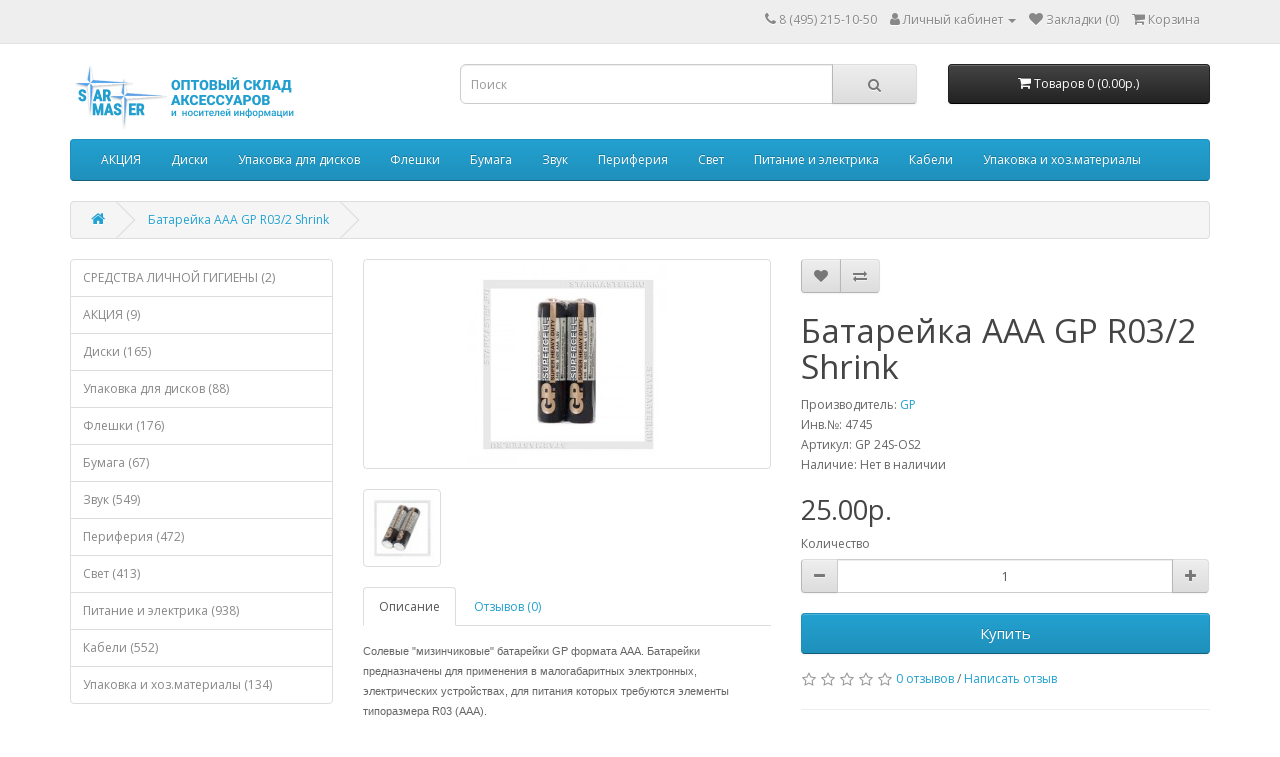

--- FILE ---
content_type: text/html; charset=utf-8
request_url: http://shop.starmaster.ru/index.php?route=product/product&product_id=1518
body_size: 8333
content:
<!DOCTYPE html>
<!--[if IE]><![endif]-->
<!--[if IE 8 ]><html dir="ltr" lang="ru" class="ie8"><![endif]-->
<!--[if IE 9 ]><html dir="ltr" lang="ru" class="ie9"><![endif]-->
<!--[if (gt IE 9)|!(IE)]><!-->
<html dir="ltr" lang="ru">
<!--<![endif]-->
<head>
<meta charset="UTF-8" />
<meta name="viewport" content="width=device-width, initial-scale=1">
<meta http-equiv="X-UA-Compatible" content="IE=edge">
<title>Батарейка AAA GP R03/2 Shrink</title>
<base href="http://shop.starmaster.ru/" />
<meta name="description" content="Купить батарейки AAA GP R03/2 Shrink по низким ценам. Оптовый склад батареек в Москве. Гарантия на весь товар. Быстрая доставка по России." />
<script src="catalog/view/javascript/jquery/jquery-2.1.1.min.js" type="text/javascript"></script>
<link href="catalog/view/javascript/bootstrap/css/bootstrap.min.css" rel="stylesheet" media="screen" />
<script src="catalog/view/javascript/bootstrap/js/bootstrap.min.js" type="text/javascript"></script>
<link href="catalog/view/javascript/font-awesome/css/font-awesome.min.css" rel="stylesheet" type="text/css" />
<link href="//fonts.googleapis.com/css?family=Open+Sans:400,400i,300,700" rel="stylesheet" type="text/css" />
<link href="catalog/view/theme/default/stylesheet/stylesheet.css" rel="stylesheet">
<link href="catalog/view/javascript/jquery/magnific/magnific-popup.css" type="text/css" rel="stylesheet" media="screen" />
<link href="catalog/view/javascript/jquery/datetimepicker/bootstrap-datetimepicker.min.css" type="text/css" rel="stylesheet" media="screen" />
<script src="catalog/view/javascript/jquery/magnific/jquery.magnific-popup.min.js" type="text/javascript"></script>
<script src="catalog/view/javascript/jquery/datetimepicker/moment/moment.min.js" type="text/javascript"></script>
<script src="catalog/view/javascript/jquery/datetimepicker/moment/moment-with-locales.min.js" type="text/javascript"></script>
<script src="catalog/view/javascript/jquery/datetimepicker/bootstrap-datetimepicker.min.js" type="text/javascript"></script>
<script src="catalog/view/javascript/common.js" type="text/javascript"></script>
<link href="http://shop.starmaster.ru/index.php?route=product/product&amp;product_id=1518" rel="canonical" />
<link href="http://shop.starmaster.ru/image/catalog/cart.png" rel="icon" />
<!-- Yandex.Metrika counter -->
<script type="text/javascript" >
   (function(m,e,t,r,i,k,a){m[i]=m[i]||function(){(m[i].a=m[i].a||[]).push(arguments)};
   m[i].l=1*new Date();k=e.createElement(t),a=e.getElementsByTagName(t)[0],k.async=1,k.src=r,a.parentNode.insertBefore(k,a)})
   (window, document, "script", "https://mc.yandex.ru/metrika/tag.js", "ym");

   ym(62147044, "init", {
        clickmap:true,
        trackLinks:true,
        accurateTrackBounce:true,
        webvisor:true,
        ecommerce:"dataLayer"
   });
</script>
<noscript><div><img src="https://mc.yandex.ru/watch/62147044" style="position:absolute; left:-9999px;" alt="" /></div></noscript>
<!-- /Yandex.Metrika counter -->
</head>
<body>
<nav id="top">
  <div class="container"> 
    
    <div id="top-links" class="nav pull-right">
      <ul class="list-inline">
        <li><a href="http://shop.starmaster.ru/contact/"><i class="fa fa-phone"></i></a> <span class="hidden-xs hidden-sm hidden-md">8 (495) 215-10-50</span></li>
        <li class="dropdown"><a href="http://shop.starmaster.ru/my-account/" title="Личный кабинет" class="dropdown-toggle" data-toggle="dropdown"><i class="fa fa-user"></i> <span class="hidden-xs hidden-sm hidden-md">Личный кабинет</span> <span class="caret"></span></a>
          <ul class="dropdown-menu dropdown-menu-right">
                        <li><a href="http://shop.starmaster.ru/create-account/">Регистрация</a></li>
            <li><a href="http://shop.starmaster.ru/login/">Авторизация</a></li>
                      </ul>
        </li>
        <li><a href="http://shop.starmaster.ru/wishlist/" id="wishlist-total" title="Закладки (0)"><i class="fa fa-heart"></i> <span class="hidden-xs hidden-sm hidden-md">Закладки (0)</span></a></li>
        <li><a href="http://shop.starmaster.ru/cart/" title="Корзина"><i class="fa fa-shopping-cart"></i> <span class="hidden-xs hidden-sm hidden-md">Корзина</span></a></li>
      </ul>
    </div>
  </div>
</nav>
<header>
  <div class="container">
    <div class="row">
      <div class="col-sm-4">
        <div id="logo"><a href="http://shop.starmaster.ru/"><img src="http://shop.starmaster.ru/image/catalog/Frame38(6).png" title="Оптовый центр &quot;СтарМастер&quot;" alt="Оптовый центр &quot;СтарМастер&quot;" class="img-responsive" /></a></div>
      </div>
      <div class="col-sm-5"><div id="search" class="input-group">
  <input type="text" name="search" value="" placeholder="Поиск" class="form-control input-lg" />
  <span class="input-group-btn">
    <button type="button" class="btn btn-default btn-lg"><i class="fa fa-search"></i></button>
  </span>
</div></div>
      <div class="col-sm-3"><div id="cart" class="btn-group btn-block">
  <button type="button" data-toggle="dropdown" data-loading-text="Загрузка..." class="btn btn-inverse btn-block btn-lg dropdown-toggle"><i class="fa fa-shopping-cart"></i> <span id="cart-total">Товаров 0 (0.00р.)</span></button>
  <ul class="dropdown-menu pull-right">
        <li>
      <p class="text-center">Ваша корзина пуста!</p>
    </li>
      </ul>
</div>
</div>
    </div>
  </div>
</header>
<div class="container">
  <nav id="menu" class="navbar">
    <div class="navbar-header"><span id="category" class="visible-xs">Категории</span>
      <button type="button" class="btn btn-navbar navbar-toggle" data-toggle="collapse" data-target=".navbar-ex1-collapse"><i class="fa fa-bars"></i></button>
    </div>
    <div class="collapse navbar-collapse navbar-ex1-collapse">
      <ul class="nav navbar-nav">
                        <li><a href="http://shop.starmaster.ru/akciya/">АКЦИЯ</a></li>
                                <li class="dropdown"><a href="http://shop.starmaster.ru/diski/" class="dropdown-toggle" data-toggle="dropdown">Диски</a>
          <div class="dropdown-menu">
            <div class="dropdown-inner">               <ul class="list-unstyled">
                                <li><a href="http://shop.starmaster.ru/diski/dvd/">DVD (103)</a></li>
                                <li><a href="http://shop.starmaster.ru/diski/cd/">CD (45)</a></li>
                                <li><a href="http://shop.starmaster.ru/diski/bd/">BD (16)</a></li>
                              </ul>
              </div>
            <a href="http://shop.starmaster.ru/diski/" class="see-all">Показать все Диски</a> </div>
        </li>
                                <li class="dropdown"><a href="http://shop.starmaster.ru/upakovka/" class="dropdown-toggle" data-toggle="dropdown">Упаковка для дисков</a>
          <div class="dropdown-menu">
            <div class="dropdown-inner">               <ul class="list-unstyled">
                                <li><a href="http://shop.starmaster.ru/upakovka/korobka/">Коробки (57)</a></li>
                                <li><a href="http://shop.starmaster.ru/upakovka/konvert/">Конверты (21)</a></li>
                              </ul>
                            <ul class="list-unstyled">
                                <li><a href="http://shop.starmaster.ru/upakovka/banka/">Банки (3)</a></li>
                                <li><a href="http://shop.starmaster.ru/upakovka/tray/">Tray (7)</a></li>
                              </ul>
              </div>
            <a href="http://shop.starmaster.ru/upakovka/" class="see-all">Показать все Упаковка для дисков</a> </div>
        </li>
                                <li class="dropdown"><a href="http://shop.starmaster.ru/fleshki/" class="dropdown-toggle" data-toggle="dropdown">Флешки</a>
          <div class="dropdown-menu">
            <div class="dropdown-inner">               <ul class="list-unstyled">
                                <li><a href="http://shop.starmaster.ru/fleshki/nakopitel-usb/">Накопитель USB (124)</a></li>
                                <li><a href="http://shop.starmaster.ru/fleshki/karty-pamyati/">Карты памяти (41)</a></li>
                                <li><a href="http://shop.starmaster.ru/fleshki/vneshnij-nakopitel/">Внешний накопитель (11)</a></li>
                              </ul>
              </div>
            <a href="http://shop.starmaster.ru/fleshki/" class="see-all">Показать все Флешки</a> </div>
        </li>
                                <li class="dropdown"><a href="http://shop.starmaster.ru/bumaga/" class="dropdown-toggle" data-toggle="dropdown">Бумага</a>
          <div class="dropdown-menu">
            <div class="dropdown-inner">               <ul class="list-unstyled">
                                <li><a href="http://shop.starmaster.ru/bumaga/bumaga-dlya-strujnoj-fotopechati/">Бумага для струйной фотопечати (37)</a></li>
                                <li><a href="http://shop.starmaster.ru/bumaga/ofisnaya-bumaga/">Офисная бумага (4)</a></li>
                                <li><a href="http://shop.starmaster.ru/bumaga/samokleyaschayasya-bumaga/">Самоклеящаяся бумага (5)</a></li>
                              </ul>
              </div>
            <a href="http://shop.starmaster.ru/bumaga/" class="see-all">Показать все Бумага</a> </div>
        </li>
                                <li class="dropdown"><a href="http://shop.starmaster.ru/zvuk/" class="dropdown-toggle" data-toggle="dropdown">Звук</a>
          <div class="dropdown-menu">
            <div class="dropdown-inner">               <ul class="list-unstyled">
                                <li><a href="http://shop.starmaster.ru/zvuk/naushniki/">Наушники (96)</a></li>
                                <li><a href="http://shop.starmaster.ru/zvuk/garnitura/">Гарнитуры (300)</a></li>
                                <li><a href="http://shop.starmaster.ru/zvuk/mikrofony/">Микрофоны (10)</a></li>
                                <li><a href="http://shop.starmaster.ru/zvuk/kolonki/">Колонки (128)</a></li>
                                <li><a href="http://shop.starmaster.ru/zvuk/radio/">Радиоприемники (15)</a></li>
                              </ul>
              </div>
            <a href="http://shop.starmaster.ru/zvuk/" class="see-all">Показать все Звук</a> </div>
        </li>
                                <li class="dropdown"><a href="http://shop.starmaster.ru/pereferiya/" class="dropdown-toggle" data-toggle="dropdown">Периферия</a>
          <div class="dropdown-menu">
            <div class="dropdown-inner">               <ul class="list-unstyled">
                                <li><a href="http://shop.starmaster.ru/pereferiya/mysh/">Компьютерные мыши (103)</a></li>
                                <li><a href="http://shop.starmaster.ru/pereferiya/klaviatura/">Клавиатуры (61)</a></li>
                                <li><a href="http://shop.starmaster.ru/pereferiya/kovriki/">Коврики (24)</a></li>
                                <li><a href="http://shop.starmaster.ru/pereferiya/web-kamery/">Web-камеры (5)</a></li>
                                <li><a href="http://shop.starmaster.ru/pereferiya/gejmpad/">Геймпады (10)</a></li>
                                <li><a href="http://shop.starmaster.ru/pereferiya/radiopriemniki/">Радиоприемники (15)</a></li>
                                <li><a href="http://shop.starmaster.ru/pereferiya/hab/">Хабы (13)</a></li>
                                <li><a href="http://shop.starmaster.ru/pereferiya/kartridery/">Картридеры (14)</a></li>
                                <li><a href="http://shop.starmaster.ru/pereferiya/tv/">Аксессуары для TV (6)</a></li>
                                <li><a href="http://shop.starmaster.ru/pereferiya/smartfon/">Аксессуары для смартфонов (92)</a></li>
                                <li><a href="http://shop.starmaster.ru/pereferiya/avtomobil/">Аксессуары для автомобиля (103)</a></li>
                                <li><a href="http://shop.starmaster.ru/pereferiya/prochee/">Прочее (26)</a></li>
                              </ul>
              </div>
            <a href="http://shop.starmaster.ru/pereferiya/" class="see-all">Показать все Периферия</a> </div>
        </li>
                                <li class="dropdown"><a href="http://shop.starmaster.ru/svet/" class="dropdown-toggle" data-toggle="dropdown">Свет</a>
          <div class="dropdown-menu">
            <div class="dropdown-inner">               <ul class="list-unstyled">
                                <li><a href="http://shop.starmaster.ru/svet/lampochki/">Светодиодные лампочки (175)</a></li>
                                <li><a href="http://shop.starmaster.ru/svet/paneli/">Светодиодные панели (20)</a></li>
                                <li><a href="http://shop.starmaster.ru/svet/prozhektory/">Светодиодные прожекторы (22)</a></li>
                                <li><a href="http://shop.starmaster.ru/svet/svetilniki/">Светодиодные светильники (104)</a></li>
                                <li><a href="http://shop.starmaster.ru/svet/fonari/">Светодиодные фонари (40)</a></li>
                                <li><a href="http://shop.starmaster.ru/svet/lenta/">Светодиодные ленты (44)</a></li>
                                <li><a href="http://shop.starmaster.ru/svet/krepezhi/">Крепеж (2)</a></li>
                              </ul>
              </div>
            <a href="http://shop.starmaster.ru/svet/" class="see-all">Показать все Свет</a> </div>
        </li>
                                <li class="dropdown"><a href="http://shop.starmaster.ru/pitanie/" class="dropdown-toggle" data-toggle="dropdown">Питание и электрика</a>
          <div class="dropdown-menu">
            <div class="dropdown-inner">               <ul class="list-unstyled">
                                <li><a href="http://shop.starmaster.ru/pitanie/batarejka/">Батарейки (381)</a></li>
                                <li><a href="http://shop.starmaster.ru/pitanie/akkumulyator/">Аккумуляторы (82)</a></li>
                                <li><a href="http://shop.starmaster.ru/pitanie/portativnye-akkumulyatory/">Внешние аккумуляторы (128)</a></li>
                                <li><a href="http://shop.starmaster.ru/pitanie/zaryadnye-ustrojstva/">Зарядные устройства (144)</a></li>
                                <li><a href="http://shop.starmaster.ru/pitanie/setevye-filtry-udliniteli-trojniki/">Сетевые фильтры, удлинители, тройники (21)</a></li>
                                <li><a href="http://shop.starmaster.ru/pitanie/elektrika/">Электрика (64)</a></li>
                                <li><a href="http://shop.starmaster.ru/pitanie/payalnik/">Средства для пайки (19)</a></li>
                                <li><a href="http://shop.starmaster.ru/pitanie/termopasta/">Термопаста (5)</a></li>
                              </ul>
              </div>
            <a href="http://shop.starmaster.ru/pitanie/" class="see-all">Показать все Питание и электрика</a> </div>
        </li>
                                <li><a href="http://shop.starmaster.ru/kabeli/">Кабели</a></li>
                                <li class="dropdown"><a href="http://shop.starmaster.ru/upakovochnye-materialy/" class="dropdown-toggle" data-toggle="dropdown">Упаковка и хоз.материалы</a>
          <div class="dropdown-menu">
            <div class="dropdown-inner">               <ul class="list-unstyled">
                                <li><a href="http://shop.starmaster.ru/upakovochnye-materialy/skotch/">Скотч упаковочный (29)</a></li>
                                <li><a href="http://shop.starmaster.ru/upakovochnye-materialy/plenka/">Стрейч пленка (10)</a></li>
                                <li><a href="http://shop.starmaster.ru/upakovochnye-materialy/pakety/">Пакеты (6)</a></li>
                                <li><a href="http://shop.starmaster.ru/upakovochnye-materialy/chistyaschie-sredstva/">Чистящие средства (15)</a></li>
                                <li><a href="http://shop.starmaster.ru/upakovochnye-materialy/klej/">Клей (5)</a></li>
                              </ul>
              </div>
            <a href="http://shop.starmaster.ru/upakovochnye-materialy/" class="see-all">Показать все Упаковка и хоз.материалы</a> </div>
        </li>
                      </ul>
    </div>
  </nav>
</div>
 

<div id="product-product" class="container">
  <ul class="breadcrumb">
        <li><a href="http://shop.starmaster.ru/"><i class="fa fa-home"></i></a></li>
        <li><a href="http://shop.starmaster.ru/index.php?route=product/product&amp;product_id=1518">Батарейка AAA GP R03/2 Shrink</a></li>
      </ul>
  <div class="row"><aside id="column-left" class="col-sm-3 hidden-xs">
    <div class="list-group">
     <a href="http://shop.starmaster.ru/sredstva-gigieny/" class="list-group-item">СРЕДСТВА ЛИЧНОЙ ГИГИЕНЫ (2)</a>
       <a href="http://shop.starmaster.ru/akciya/" class="list-group-item">АКЦИЯ (9)</a>
       <a href="http://shop.starmaster.ru/diski/" class="list-group-item">Диски (165)</a>
       <a href="http://shop.starmaster.ru/upakovka/" class="list-group-item">Упаковка для дисков (88)</a>
       <a href="http://shop.starmaster.ru/fleshki/" class="list-group-item">Флешки (176)</a>
       <a href="http://shop.starmaster.ru/bumaga/" class="list-group-item">Бумага (67)</a>
       <a href="http://shop.starmaster.ru/zvuk/" class="list-group-item">Звук (549)</a>
       <a href="http://shop.starmaster.ru/pereferiya/" class="list-group-item">Периферия (472)</a>
       <a href="http://shop.starmaster.ru/svet/" class="list-group-item">Свет (413)</a>
       <a href="http://shop.starmaster.ru/pitanie/" class="list-group-item">Питание и электрика (938)</a>
       <a href="http://shop.starmaster.ru/kabeli/" class="list-group-item">Кабели (552)</a>
       <a href="http://shop.starmaster.ru/upakovochnye-materialy/" class="list-group-item">Упаковка и хоз.материалы (134)</a>
    </div>

  </aside>

                <div id="content" class="col-sm-9">
      <div class="row">                         <div class="col-sm-6">           <ul class="thumbnails">
                        <li><a class="thumbnail" href="http://shop.starmaster.ru/image/cache/catalog/photo500/ph04/4745-540x540.jpg" title="Батарейка AAA GP R03/2 Shrink"><img src="http://shop.starmaster.ru/image/cache/catalog/photo500/ph04/4745-200x200.jpg" title="Батарейка AAA GP R03/2 Shrink" alt="Батарейка AAA GP R03/2 Shrink" /></a></li>
                                                <li class="image-additional"><a class="thumbnail" href="http://shop.starmaster.ru/image/cache/catalog/photo500/ph04/4745_2-540x540.jpg" title="Батарейка AAA GP R03/2 Shrink"> <img src="http://shop.starmaster.ru/image/cache/catalog/photo500/ph04/4745_2-74x74.jpg" title="Батарейка AAA GP R03/2 Shrink" alt="Батарейка AAA GP R03/2 Shrink" /></a></li>
                                  </ul>
                    <ul class="nav nav-tabs">
            <li class="active"><a href="#tab-description" data-toggle="tab">Описание</a></li>
                                    <li><a href="#tab-review" data-toggle="tab">Отзывов (0)</a></li>
                      </ul>
          <div class="tab-content">
            <div class="tab-pane active" id="tab-description"><p><span style="font-family: Verdana, sans-serif; font-size: 10.6667px;">Солевые "мизинчиковые" батарейки GP формата ААА. Батарейки предназначены для применения в малогабаритных электронных, электрических устройствах, для питания которых требуются элементы типоразмера R03 (АAА).</span><br style="font-family: Verdana, sans-serif; font-size: 10.6667px;"><br style="font-family: Verdana, sans-serif; font-size: 10.6667px;"><span style="font-family: Verdana, sans-serif; font-size: 10.6667px;">Солевые батарейки GP AAA используются преимущественно в устройствах с низким током потребления тока в течение длительного времени (настенные часы, пульты для ТВ и т.п.), для питания которых нет смысла применять дорогостоящие алкалиновые (щелочные) батарейки. По сравнению с щелочными батарейками, солевые батарейки GP AAA выгоднее по цене в несколько раз.</span><br style="font-family: Verdana, sans-serif; font-size: 10.6667px;"><br style="font-family: Verdana, sans-serif; font-size: 10.6667px;"><span style="font-family: Verdana, sans-serif; font-size: 10.6667px;">Батарейки упакованы в термоусадочную пленку (shrink). Такая технологическая упаковка занимает меньше места, что актуально при хранении и транспортировке большого количества батареек. Помимо этого цена батарей в техно-упаковке ощутимо меньше таких же батареек в блистерной упаковке.</span><br></p></div>
                                    <div class="tab-pane" id="tab-review">
              <form class="form-horizontal" id="form-review">
                <div id="review"></div>
                <h2>Написать отзыв</h2>
                                <div class="form-group required">
                  <div class="col-sm-12">
                    <label class="control-label" for="input-name">Ваше имя:</label>
                    <input type="text" name="name" value="" id="input-name" class="form-control" />
                  </div>
                </div>
                <div class="form-group required">
                  <div class="col-sm-12">
                    <label class="control-label" for="input-review">Ваш отзыв:</label>
                    <textarea name="text" rows="5" id="input-review" class="form-control"></textarea>
                    <div class="help-block"><span style="color: #FF0000;">Примечание:</span> HTML разметка не поддерживается! Используйте обычный текст.</div>
                  </div>
                </div>
                <div class="form-group required">
                  <div class="col-sm-12">
                    <label class="control-label">Оценка:</label>
                    &nbsp;&nbsp;&nbsp; Плохо&nbsp;
                    <input type="radio" name="rating" value="1" />
                    &nbsp;
                    <input type="radio" name="rating" value="2" />
                    &nbsp;
                    <input type="radio" name="rating" value="3" />
                    &nbsp;
                    <input type="radio" name="rating" value="4" />
                    &nbsp;
                    <input type="radio" name="rating" value="5" />
                    &nbsp;Хорошо</div>
                </div>
                
                <div class="buttons clearfix">
                  <div class="pull-right">
                    <button type="button" id="button-review" data-loading-text="Загрузка..." class="btn btn-primary">Продолжить</button>
                  </div>
                </div>
                              </form>
            </div>
            </div>
        </div>
                                <div class="col-sm-6">
          <div class="btn-group">
            <button type="button" data-toggle="tooltip" class="btn btn-default" title="В закладки" onclick="wishlist.add('1518');"><i class="fa fa-heart"></i></button>
            <button type="button" data-toggle="tooltip" class="btn btn-default" title="В сравнение" onclick="compare.add('1518');"><i class="fa fa-exchange"></i></button>
          </div>
          <h1>Батарейка AAA GP R03/2 Shrink</h1>
          <ul class="list-unstyled">
                        <li>Производитель: <a href="http://shop.starmaster.ru/gp">GP</a></li>
                        <li>Инв.№: 4745</li>

                        <li>Артикул: GP 24S-OS2</li>
            			
                        <li>Наличие: Нет в наличии</li>

          </ul>
                    <ul class="list-unstyled">
                        <li>
              <h2>25.00р.</h2>
            </li>
                                                          </ul>
                    <div id="product">                         <div class="form-group">
              <label class="control-label" for="input-quantity">Количество</label>
<div class="input-group number-spinner">
			      <span class="input-group-btn">
					<button class="btn btn-default" data-dir="dwn"><i class="fa fa-minus"></i></button>
			      </span>
				<input type="text" name="quantity" value="1" id="input-quantity" class="form-control text-center" />
				  <span class="input-group-btn">
					<button class="btn btn-default" data-dir="up"><i class="fa fa-plus"></i></button>
				  </span>
			    </div>
              
              <input type="hidden" name="product_id" value="1518" />
              <br />
              <button type="button" id="button-cart" data-loading-text="Загрузка..." class="btn btn-primary btn-lg btn-block">Купить</button>
            </div>
            </div>
                    <div class="rating">
            <p>              <span class="fa fa-stack"><i class="fa fa-star-o fa-stack-1x"></i></span>                            <span class="fa fa-stack"><i class="fa fa-star-o fa-stack-1x"></i></span>                            <span class="fa fa-stack"><i class="fa fa-star-o fa-stack-1x"></i></span>                            <span class="fa fa-stack"><i class="fa fa-star-o fa-stack-1x"></i></span>                            <span class="fa fa-stack"><i class="fa fa-star-o fa-stack-1x"></i></span>               <a href="" onclick="$('a[href=\'#tab-review\']').trigger('click'); return false;">0 отзывов</a> / <a href="" onclick="$('a[href=\'#tab-review\']').trigger('click'); return false;">Написать отзыв</a></p>
            <hr>
            <!-- AddThis Button BEGIN -->
            <div class="addthis_toolbox addthis_default_style" data-url="http://shop.starmaster.ru/index.php?route=product/product&amp;product_id=1518"><a class="addthis_button_facebook_like" fb:like:layout="button_count"></a> <a class="addthis_button_tweet"></a> <a class="addthis_button_pinterest_pinit"></a> <a class="addthis_counter addthis_pill_style"></a></div>
            <script type="text/javascript" src="//s7.addthis.com/js/300/addthis_widget.js#pubid=ra-515eeaf54693130e"></script>
            <!-- AddThis Button END -->
          </div>
           </div>
      </div>
                    </div>
    </div>
</div>
<script type="text/javascript"><!--
$('select[name=\'recurring_id\'], input[name="quantity"]').change(function(){
	$.ajax({
		url: 'index.php?route=product/product/getRecurringDescription',
		type: 'post',
		data: $('input[name=\'product_id\'], input[name=\'quantity\'], select[name=\'recurring_id\']'),
		dataType: 'json',
		beforeSend: function() {
			$('#recurring-description').html('');
		},
		success: function(json) {
			$('.alert-dismissible, .text-danger').remove();

			if (json['success']) {
				$('#recurring-description').html(json['success']);
			}
		}
	});
});
//--></script>
<script type="text/javascript"><!--
$('#button-cart').on('click', function() {
	$.ajax({
		url: 'index.php?route=checkout/cart/add',
		type: 'post',
		data: $('#product input[type=\'text\'], #product input[type=\'hidden\'], #product input[type=\'radio\']:checked, #product input[type=\'checkbox\']:checked, #product select, #product textarea'),
		dataType: 'json',
		beforeSend: function() {
			$('#button-cart').button('loading');
		},
		complete: function() {
			$('#button-cart').button('reset');
		},
		success: function(json) {
			$('.alert-dismissible, .text-danger').remove();
			$('.form-group').removeClass('has-error');

			if (json['error']) {
				if (json['error']['option']) {
					for (i in json['error']['option']) {
						var element = $('#input-option' + i.replace('_', '-'));

						if (element.parent().hasClass('input-group')) {
							element.parent().after('<div class="text-danger">' + json['error']['option'][i] + '</div>');
						} else {
							element.after('<div class="text-danger">' + json['error']['option'][i] + '</div>');
						}
					}
				}

				if (json['error']['recurring']) {
					$('select[name=\'recurring_id\']').after('<div class="text-danger">' + json['error']['recurring'] + '</div>');
				}

				// Highlight any found errors
				$('.text-danger').parent().addClass('has-error');
			}

			if (json['success']) {
				$('.breadcrumb').after('<div class="alert alert-success alert-dismissible">' + json['success'] + '<button type="button" class="close" data-dismiss="alert">&times;</button></div>');

				$('#cart > button').html('<span id="cart-total"><i class="fa fa-shopping-cart"></i> ' + json['total'] + '</span>');

				$('html, body').animate({ scrollTop: 0 }, 'slow');

				$('#cart > ul').load('index.php?route=common/cart/info ul li');
			}
		},
        error: function(xhr, ajaxOptions, thrownError) {
            alert(thrownError + "\r\n" + xhr.statusText + "\r\n" + xhr.responseText);
        }
	});
});
//--></script>
<script type="text/javascript"><!--
$('.date').datetimepicker({
	language: 'ru',
	pickTime: false
});

$('.datetime').datetimepicker({
	language: 'ru',
	pickDate: true,
	pickTime: true
});

$('.time').datetimepicker({
	language: 'ru',
	pickDate: false
});

$('button[id^=\'button-upload\']').on('click', function() {
	var node = this;

	$('#form-upload').remove();

	$('body').prepend('<form enctype="multipart/form-data" id="form-upload" style="display: none;"><input type="file" name="file" /></form>');

	$('#form-upload input[name=\'file\']').trigger('click');

	if (typeof timer != 'undefined') {
    	clearInterval(timer);
	}

	timer = setInterval(function() {
		if ($('#form-upload input[name=\'file\']').val() != '') {
			clearInterval(timer);

			$.ajax({
				url: 'index.php?route=tool/upload',
				type: 'post',
				dataType: 'json',
				data: new FormData($('#form-upload')[0]),
				cache: false,
				contentType: false,
				processData: false,
				beforeSend: function() {
					$(node).button('loading');
				},
				complete: function() {
					$(node).button('reset');
				},
				success: function(json) {
					$('.text-danger').remove();

					if (json['error']) {
						$(node).parent().find('input').after('<div class="text-danger">' + json['error'] + '</div>');
					}

					if (json['success']) {
						alert(json['success']);

						$(node).parent().find('input').val(json['code']);
					}
				},
				error: function(xhr, ajaxOptions, thrownError) {
					alert(thrownError + "\r\n" + xhr.statusText + "\r\n" + xhr.responseText);
				}
			});
		}
	}, 500);
});
//--></script>
<script type="text/javascript"><!--
$('#review').delegate('.pagination a', 'click', function(e) {
    e.preventDefault();

    $('#review').fadeOut('slow');

    $('#review').load(this.href);

    $('#review').fadeIn('slow');
});

$('#review').load('index.php?route=product/product/review&product_id=1518');

$('#button-review').on('click', function() {
	$.ajax({
		url: 'index.php?route=product/product/write&product_id=1518',
		type: 'post',
		dataType: 'json',
		data: $("#form-review").serialize(),
		beforeSend: function() {
			$('#button-review').button('loading');
		},
		complete: function() {
			$('#button-review').button('reset');
		},
		success: function(json) {
			$('.alert-dismissible').remove();

			if (json['error']) {
				$('#review').after('<div class="alert alert-danger alert-dismissible"><i class="fa fa-exclamation-circle"></i> ' + json['error'] + '</div>');
			}

			if (json['success']) {
				$('#review').after('<div class="alert alert-success alert-dismissible"><i class="fa fa-check-circle"></i> ' + json['success'] + '</div>');

				$('input[name=\'name\']').val('');
				$('textarea[name=\'text\']').val('');
				$('input[name=\'rating\']:checked').prop('checked', false);
			}
		}
	});
});

$(document).ready(function() {
	$('.thumbnails').magnificPopup({
		type:'image',
		delegate: 'a',
		gallery: {
			enabled: true
		}
	});
});
//--></script>
<script type="text/javascript"><!--
var counter = 1;
var min = 1;
$(document).on('click', '.number-spinner button', function () {    
	var btn = $(this),
		oldValue = btn.closest('.number-spinner').find('input').val().trim(),
		newVal = min;
			
	if (btn.attr('data-dir') == 'up') {
		newVal = parseInt(oldValue) + counter;
	} else {
		if (oldValue > min) {
			newVal = parseInt(oldValue) - counter;
		} else {
			newVal = min;
		}
	}
	btn.closest('.number-spinner').find('input').val(newVal);
});
//--></script>
<footer>
  <div class="container">
    <div class="row">
      <div class="col-sm-3">
        <h5>Информация</h5>
      </div>
            <div class="col-sm-3">
        <h5> </h5>
        <ul class="list-unstyled">
                   <li><a href="http://shop.starmaster.ru/about_us">О нас</a></li>
                    <li><a href="http://shop.starmaster.ru/delivery">Доставка</a></li>
                    <li><a href="http://shop.starmaster.ru/oplata">Оплата</a></li>
                    <li><a href="http://shop.starmaster.ru/lampochkaakciya">Как выбрать светодиодную лампу</a></li>
                  </ul>
      </div>
            <div class="col-sm-3">
<!--        <h5>Служба поддержки</h5> -->
        <h5> </h5>
        <ul class="list-unstyled">
          <li><a href="http://shop.starmaster.ru/contact/">Контакты</a></li>
<!--          <li><a href="http://shop.starmaster.ru/return-add/">Возврат товара</a></li> -->
          <li><a href="http://shop.starmaster.ru/my-account/">Личный Кабинет</a></li>
          <li><a href="http://shop.starmaster.ru/sitemap/">Карта сайта</a></li>
        </ul>
      </div>
<!--      <div class="col-sm-3">
        <h5>Дополнительно</h5>
        <ul class="list-unstyled">
          <li><a href="http://shop.starmaster.ru/brands/">Производители</a></li>
          <li><a href="http://shop.starmaster.ru/vouchers/">Подарочные сертификаты</a></li>
          <li><a href="http://shop.starmaster.ru/affiliate-login/">Партнерская программа</a></li>
          <li><a href="http://shop.starmaster.ru/specials/">Акции</a></li>

        </ul>
      </div>      -->
<!--      <div class="col-sm-3">
        <h5>Личный Кабинет</h5>
        <ul class="list-unstyled">
          <li><a href="http://shop.starmaster.ru/order-history/">История заказов</a></li>
          <li><a href="http://shop.starmaster.ru/wishlist/">Закладки</a></li>
          <li><a href="http://shop.starmaster.ru/newsletter/">Рассылка</a></li>
        </ul>
      </div>-->
    </div>
    <hr>
    <p>Оптовый центр &quot;СтарМастер&quot; &copy; 2026</p>
  </div>
</footer>
<!--
OpenCart is open source software and you are free to remove the powered by OpenCart if you want, but its generally accepted practise to make a small donation.
Please donate via PayPal to donate@opencart.com
//-->
</body></html>
